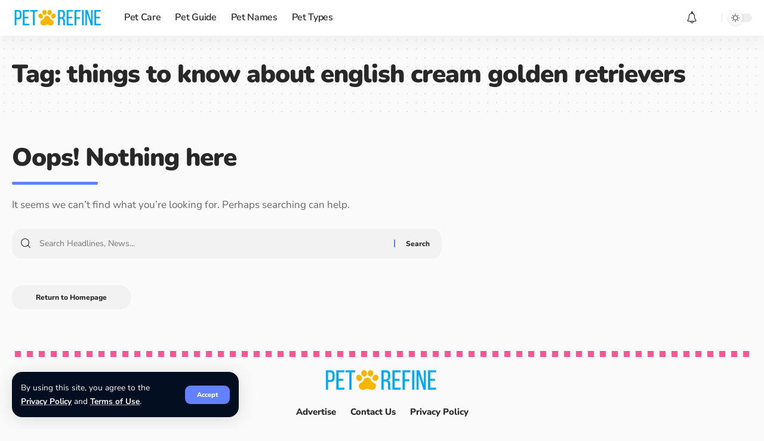

--- FILE ---
content_type: text/html; charset=utf-8
request_url: https://www.google.com/recaptcha/api2/aframe
body_size: 267
content:
<!DOCTYPE HTML><html><head><meta http-equiv="content-type" content="text/html; charset=UTF-8"></head><body><script nonce="TkguERGlRuQ9thO0e9w-jQ">/** Anti-fraud and anti-abuse applications only. See google.com/recaptcha */ try{var clients={'sodar':'https://pagead2.googlesyndication.com/pagead/sodar?'};window.addEventListener("message",function(a){try{if(a.source===window.parent){var b=JSON.parse(a.data);var c=clients[b['id']];if(c){var d=document.createElement('img');d.src=c+b['params']+'&rc='+(localStorage.getItem("rc::a")?sessionStorage.getItem("rc::b"):"");window.document.body.appendChild(d);sessionStorage.setItem("rc::e",parseInt(sessionStorage.getItem("rc::e")||0)+1);localStorage.setItem("rc::h",'1769565431329');}}}catch(b){}});window.parent.postMessage("_grecaptcha_ready", "*");}catch(b){}</script></body></html>